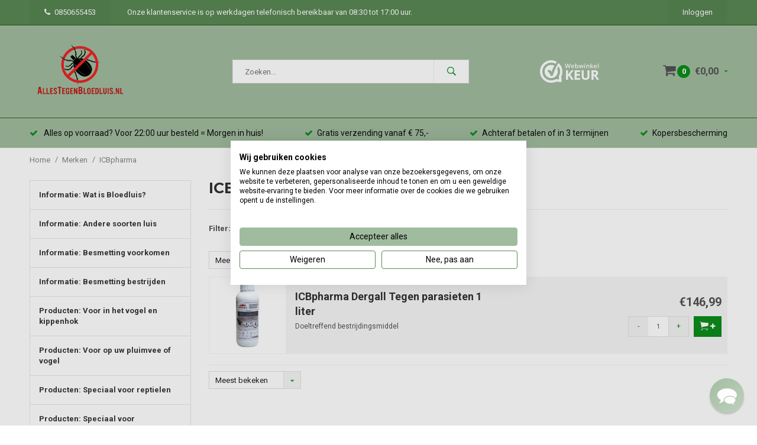

--- FILE ---
content_type: text/html;charset=utf-8
request_url: https://www.allestegenbloedluis.nl/brands/icbpharma/
body_size: 9773
content:
<!DOCTYPE html>
<html lang="nl">
  <head>
   
<!-- Begin eTrusted bootstrap tag -->
<script src="https://integrations.etrusted.com/applications/widget.js/v2" defer async></script>
<!-- End eTrusted bootstrap tag -->
    
    <!-- AWS CHECK -->
    
        	    	<meta name="google-site-verification" content="qs31czMbZLMhLOKnnlxpWlvOijUc1brh-qrPIRm7e44" />
      <meta name="google-site-verification" content="VEWEf3DxkMmleBsQLqLMpfunaW9T5_BTT7jk6q7TybU" />
      
              
    <meta charset="utf-8"/>
<!-- [START] 'blocks/head.rain' -->
<!--

  (c) 2008-2025 Lightspeed Netherlands B.V.
  http://www.lightspeedhq.com
  Generated: 04-11-2025 @ 21:16:20

-->
<link rel="canonical" href="https://www.allestegenbloedluis.nl/brands/icbpharma/"/>
<link rel="alternate" href="https://www.allestegenbloedluis.nl/index.rss" type="application/rss+xml" title="Nieuwe producten"/>
<meta name="robots" content="noodp,noydir"/>
<meta property="og:url" content="https://www.allestegenbloedluis.nl/brands/icbpharma/?source=facebook"/>
<meta property="og:site_name" content="AllesTegenBloedluis.nl"/>
<meta property="og:title" content="ICBpharma"/>
<meta property="og:description" content="Alles wat u nodig heeft om bloedluis op een effectieve manier te bestrijden vindt u bij AllesTegenBloedluis.nl!"/>
<script src="https://prediction.cmdcbv.app/public/prediction-181583.js?v=v3-35178b93&h=5352d10b&a=prediction"></script>
<!--[if lt IE 9]>
<script src="https://cdn.webshopapp.com/assets/html5shiv.js?2025-02-20"></script>
<![endif]-->
<!-- [END] 'blocks/head.rain' -->
    <title>ICBpharma - AllesTegenBloedluis.nl</title>
    
        	        
    
    <meta name="description" content="Alles wat u nodig heeft om bloedluis op een effectieve manier te bestrijden vindt u bij AllesTegenBloedluis.nl!" />
    <meta name="keywords" content="ICBpharma, allestegenbloedluis, allestegenbloedluisnl, allestegenbloedluis.nl, bloedluis, rode luis, rode luizen, bloedluizen, bloedmijt, bloedmijten, rode mijten, rode mijt, kippenmijt,vogelmijt, kippenluis, vogelluis, bloedluis bestrijden, bloedlui" />
    <meta name="viewport" content="width=device-width, initial-scale=1.0">
    <meta name="apple-mobile-web-app-capable" content="yes">
    <meta name="apple-mobile-web-app-status-bar-style" content="black">
    <meta property="fb:app_id" content="966242223397117"/>


        <link href='//fonts.googleapis.com/css?family=Roboto:400,700' rel='stylesheet' type='text/css'>
    <link href='//fonts.googleapis.com/css?family=Montserrat:600,700' rel='stylesheet' type='text/css'> 
    
    
    <link rel="shortcut icon" href="https://cdn.webshopapp.com/shops/181583/themes/174665/v/360836/assets/favicon.ico?20201126153644" type="image/x-icon" /> 
    <link rel="stylesheet" href="https://cdn.webshopapp.com/shops/181583/themes/174665/assets/bootstrap.css?20251029164346" />
    <link rel="stylesheet" href="https://cdn.webshopapp.com/shops/181583/themes/174665/assets/font-awesome-min.css?20251029164346" />
    <link rel="stylesheet" href="https://cdn.webshopapp.com/shops/181583/themes/174665/assets/ionicons.css?20251029164346" />
    <link rel="stylesheet" href="https://cdn.webshopapp.com/shops/181583/themes/174665/assets/transition-min.css?20251029164346" />
    <link rel="stylesheet" href="https://cdn.webshopapp.com/shops/181583/themes/174665/assets/dropdown.css?20251029164346" />
    <link rel="stylesheet" href="https://cdn.webshopapp.com/shops/181583/themes/174665/assets/checkbox.css?20251029164346" />
    <link rel="stylesheet" href="https://cdn.webshopapp.com/shops/181583/themes/174665/assets/owl-carousel-min.css?20251029164346" />
        <link rel="stylesheet" href="https://cdn.webshopapp.com/shops/181583/themes/174665/assets/jquery-custom-scrollbar-min.css?20251029164346" />
    <link rel="stylesheet" href="https://cdn.webshopapp.com/shops/181583/themes/174665/assets/style-min.css?20251029164346" />    
        <link rel="stylesheet" href="https://cdn.webshopapp.com/shops/181583/themes/174665/assets/custom.css?20251029164346" />
    <link rel="stylesheet" href="https://cdn.webshopapp.com/shops/181583/themes/174665/assets/settings.css?20251029164346" /> 
    <link rel="stylesheet" href="https://cdn.webshopapp.com/shops/181583/themes/174665/assets/new.css?20251029164346" />
    <link rel="stylesheet" href="https://cdn.webshopapp.com/shops/181583/themes/174665/assets/wsa-min.css?20251029164346" />
    
    
    
    <!-- Google tag (gtag.js) -->
<script async src="https://www.googletagmanager.com/gtag/js?id=G-C318E5J0SM"></script>
<script>
  window.dataLayer = window.dataLayer || [];
  function gtag(){dataLayer.push(arguments);}
  gtag('js', new Date());

  gtag('config', 'G-C318E5J0SM');
</script>
    

    
    

    
    
    
    <!-- Google Tag Manager -->
<script>(function(w,d,s,l,i){w[l]=w[l]||[];w[l].push({'gtm.start':
new Date().getTime(),event:'gtm.js'});var f=d.getElementsByTagName(s)[0],
j=d.createElement(s),dl=l!='dataLayer'?'&l='+l:'';j.async=true;j.src=
'https://www.googletagmanager.com/gtm.js?id='+i+dl;f.parentNode.insertBefore(j,f);
})(window,document,'script','dataLayer','GTM-TS8QFHN');</script>
<!-- End Google Tag Manager -->


<!--[if lt IE 9]>
<link rel="stylesheet" href="https://cdn.webshopapp.com/shops/181583/themes/174665/assets/style-ie.css?20251029164346" />
<![endif]-->


</head>
  <body id="body" data-month="11" data-shop="181583"> 
    <!-- Google Tag Manager (noscript) -->
<noscript><iframe src="https://www.googletagmanager.com/ns.html?id=GTM-TS8QFHN"
height="0" width="0" style="display:none;visibility:hidden"></iframe></noscript>
<!-- End Google Tag Manager (noscript) -->

    
   
<!-- Google Code for Remarketing Tag -->
<!--------------------------------------------------
Remarketing tags may not be associated with personally identifiable information or placed on pages related to sensitive categories. See more information and instructions on how to setup the tag on: http://google.com/ads/remarketingsetup
--------------------------------------------------->
<script type="text/javascript">
var google_tag_params = {
ecomm_pagetype: 'category'
};
</script>
<script type="text/javascript">
/* <![CDATA[ */
var google_conversion_id = 864624857;
var google_custom_params = window.google_tag_params;
var google_remarketing_only = true;
/* ]]> */
</script>
<script type="text/javascript" src="//www.googleadservices.com/pagead/conversion.js">
</script>
<noscript>
<div style="display:inline;">
<img height="1" width="1" style="border-style:none;" alt="" src="//googleads.g.doubleclick.net/pagead/viewthroughconversion/864624857/?guid=ON&script=0"/>
</div>
</noscript>
    
    
<div class="menu-wrap">
    <div class="close-menu"><i class="ion ion-ios-close-empty"></i></div>
    <div class="menu-box">
      <div class="menu-logo medium"><a href="https://www.allestegenbloedluis.nl/"><img src="https://cdn.webshopapp.com/shops/181583/themes/174665/v/2140020/assets/logo-light.png?20231206141838" alt="AllesTegenBloedluis.nl"></a></div>      
        <ul>
          <li><a href="https://www.allestegenbloedluis.nl/">Home</a></li>
                      <li><a href="https://www.allestegenbloedluis.nl/informatie-wat-is-bloedluis/">Informatie: Wat is Bloedluis?</a>                          </li>
                      <li><a href="https://www.allestegenbloedluis.nl/informatie-andere-soorten-luis/">Informatie: Andere soorten luis</a>                          </li>
                      <li><a href="https://www.allestegenbloedluis.nl/informatie-besmetting-voorkomen/">Informatie: Besmetting voorkomen</a>                          </li>
                      <li><a href="https://www.allestegenbloedluis.nl/informatie-besmetting-bestrijden/">Informatie: Besmetting bestrijden</a>                          </li>
                      <li><a href="https://www.allestegenbloedluis.nl/producten-voor-in-het-vogel-en-kippenhok/">Producten: Voor in het vogel en kippenhok</a>                          </li>
                      <li><a href="https://www.allestegenbloedluis.nl/producten-voor-op-uw-pluimvee-of-vogel/">Producten: Voor op uw pluimvee of vogel</a>                          </li>
                      <li><a href="https://www.allestegenbloedluis.nl/producten-speciaal-voor-reptielen/">Producten: Speciaal voor reptielen</a>                          </li>
                      <li><a href="https://www.allestegenbloedluis.nl/producten-speciaal-voor-knaagdieren/"> Producten: Speciaal voor knaagdieren</a>                          </li>
                      <li><a href="https://www.allestegenbloedluis.nl/producten-roofmijten/">Producten: Roofmijten</a>                          </li>
                      <li><a href="https://www.allestegenbloedluis.nl/producten-herstel-na-een-besmetting/">Producten: Herstel na een besmetting</a>                          </li>
                      <li><a href="https://www.allestegenbloedluis.nl/producten-accessoires/">Producten: Accessoires</a>                          </li>
                      <li><a href="https://www.allestegenbloedluis.nl/aanbiedingen-voordeelpakketten/">Aanbiedingen: Voordeelpakketten</a>                          </li>
                      <li><a href="https://www.allestegenbloedluis.nl/downloads-handleidingen/">Downloads: Handleidingen</a>                          </li>
                    
                                                                  <li class=""><a href="https://www.allestegenbloedluis.nl/brands/">Merken</a></li>
                                                                  
                    
                    
        </ul>
      
    </div>
  </div>
  
  <div class="body-wrap">
    <header id="header">
      
     <div class="topbar light">
       <div class="container">
         <div class="info left">
           <ul>
             <li class="hidden-xs hidden-lg tabletmenu-btn"><a href="javascript:;" class="open-menu"><i class="fa fa-bars" aria-hidden="true"></i> Menu</a></li>
             <li class="dark"><a href="tel:0850655453"><i class="fa fa-phone" aria-hidden="true"></i>0850655453</a></li>             <a href="https://www.allestegenbloedluis.nl"><li class="hidden-xs hidden-sm">Onze klantenservice is op werkdagen telefonisch bereikbaar van 08:30 tot 17:00 uur.</li></a>           </ul>
         </div>
         <div class="service right">
           <ul>
                                                    
                           <li class="dark hidden-xs hidden-md"><a href="https://www.allestegenbloedluis.nl/account/">Inloggen</a></li>
                          <li class="hidden-lg"><a href="https://www.allestegenbloedluis.nl/account/"><i class="fa fa-user" aria-hidden="true"></i></a></li>
             <li class="dark  hidden-md hidden-lg"><a href="https://www.allestegenbloedluis.nl/cart/" class="open-cart"><i class="fa fa-shopping-cart"></i><span class="items hidden-md hidden-lg">0</span></a></li>
           </ul>
         </div>
         <div class="clearfix"></div>
       </div>
     </div>
      
      <div class="main-header">
        <div class="container">
          <div class="main-header-inner">
            <div class="align">
              <div class="mobilemenu-btn hidden-sm hidden-md hidden-lg"><a class="open-menu" href="javascript:;"><i class="fa fa-bars" aria-hidden="true"></i></a></div>
              <div class="logo medium"><a href="https://www.allestegenbloedluis.nl/"><img src="https://cdn.webshopapp.com/shops/181583/themes/174665/v/2140042/assets/logo.png?20231206143732" alt="AllesTegenBloedluis.nl"></a></div>
              <div class="mobilesearch-btn hidden-sm hidden-md hidden-lg"><a href="javascript:;" class="open-search"><i class="ion ion-ios-search-strong"></i></a></div>
              <div class="search hidden-xs" id="search">
                <form action="https://www.allestegenbloedluis.nl/search/" method="get" id="formSearch">
                  <input class="" type="text" name="q" autocomplete="off"  value="" placeholder="Zoeken..."/>
                  <span onclick="$('#formSearch').submit();" title="Zoeken" class="go-search"><i class="ion ion-ios-search-strong"></i></span>
                  
                  <div class="autocomplete">
                    <div class="search-products products-livesearch"></div>
                    <div class="more"><a href="#">Bekijk alle resultaten <span>(0)</span></a></div>
                    <div class="notfound">Geen producten gevonden...</div>
                  </div>
                  
                </form> 
              </div>
                                          <div class="hallmark hidden-xs"><div class="hallmark-wrap medium"><a href="https://www.webwinkelkeur.nl/leden/AllesTegenBloedluisnl_1200618.html"><img src="https://cdn.webshopapp.com/shops/181583/themes/174665/v/2140021/assets/eigen-keurmerk.png?20231206141854" alt="AllesTegenBloedluis.nl"></a></div></div>
                              <div class="cart hidden-xs hidden-sm">
                <a href="https://www.allestegenbloedluis.nl/cart/" class="open-cart">
                  <span class="icon"><i class="fa fa-shopping-cart"></i></span>
                  <span class="items">0</span>
                  <span class="text">
                                        €0,00
                                      </span>
                  <span class="more"><i class="fa fa-caret-down" aria-hidden="true"></i></span>
                </a> 
              </div>
              
              
              <div class="cart-dropdown">
                <div class="cart-title">Winkelwagen<span class="items">0 items</span></div>
                
                <div class="cart-body">
                  <table class="cart-products">
                                      </table>
                </div>
                
                                <div class="empty-cart">
                  Geen producten gevonden
                </div>
                              </div>
              
             
            
            </div>
          </div>
        </div>
        
        <div class="mobile-search">
          <form action="https://www.allestegenbloedluis.nl/search/" method="get" id="formSearchMobile">
            <input type="text" name="q" autocomplete="off"  value="" placeholder="Zoeken..."/>
                      </form> 
        </div>
        
      </div>
     
                       
            <div class="usp-block hidden-xs hidden-sm">
        <div class="container">
          <ul>
            <li>
              <a href="https://www.allestegenbloedluis.nl/service/shipping-returns/">              <i class="fa fa-check" aria-hidden="true"></i>            
    
<!-- Als het vrijdag is -->
 




    Alles op voorraad? Voor 22:00 uur besteld = Morgen in huis!

              </a>            </li>
            <li class="text-center hidden-xs hidden-sm">
              <a href="https://www.allestegenbloedluis.nl/service/shipping-returns/">              <i class="fa fa-check" aria-hidden="true"></i>Gratis verzending vanaf € 75,-
              </a>            </li>
            <li class="text-right hidden-xs hidden-sm">
              <a href="https://www.allestegenbloedluis.nl/service/payment-methods/">              <i class="fa fa-check" aria-hidden="true"></i>Achteraf betalen of in 3 termijnen
              </a>            </li>
                        <li class="text-right hidden-xs hidden-sm">
              <a href="https://www.trstd.com/nl-nl/reviews/allestegenbloedluis-nl">              <i class="fa fa-check" aria-hidden="true"></i>Kopersbescherming
              </a>            </li>
                      </ul>
        </div>
      </div>
      

      <div class="usp-slider owl-carousel owl-theme visible-xs visible-sm">
        <div class="item">
          <a href="https://www.allestegenbloedluis.nl/service/shipping-returns/">          <i class="fa fa-check" aria-hidden="true"></i>            
    
<!-- Als het vrijdag is -->
 




    Alles op voorraad? Voor 22:00 uur besteld = Morgen in huis!

          </a>        </div>
        <div class="item">
          <a href="https://www.allestegenbloedluis.nl/service/shipping-returns/">          <i class="fa fa-check" aria-hidden="true"></i>Gratis verzending vanaf € 75,-
          </a>        </div>
        <div class="item">
          <a href="https://www.allestegenbloedluis.nl/service/payment-methods/">          <i class="fa fa-check" aria-hidden="true"></i>Achteraf betalen of in 3 termijnen
          </a>        </div>
        <div class="item">
          <a href="https://www.allestegenbloedluis.nl/service/payment-methods/">          <i class="fa fa-check" aria-hidden="true"></i>Kopersbescherming
          </a>        </div>
      </div>
      
           
    </header>    
    <main>
      <div class="container main-content container-bg">
        
<div class="message-container all-products-message">
  <div class="container">
    <div class="messages">
      <div class="message success">
        <div class="icon"><i class="fa fa-check" aria-hidden="true"></i></div>
        <div class="text">
          <ul>
            <li>Alle producten zijn toegevoegd aan uw winkelmandje.</li>
          </ul>
        </div>
      </div>
    </div>
  </div>
</div>        
<div class="page-top hidden-xs row">
  <div class="col-sm-12 col-md-12 hidden-xs breadcrumbs">
    <ul class="new-breadcrumbs" itemscope itemtype="http://schema.org/BreadcrumbList">
	<li class="breadcrumb-item" itemprop="itemListElement" itemscope itemtype="http://schema.org/ListItem">
		<a itemprop="item" href="https://www.allestegenbloedluis.nl/">
			<span itemprop="name">Home</span>
		</a>
		<meta itemprop="position" content="1" />
	</li>

			<li class="breadcrumb-item backslash " itemprop="itemListElement" itemscope itemtype="http://schema.org/ListItem">
			<span>/</span>
			<a itemprop="item" href="https://www.allestegenbloedluis.nl/brands/">
				<span itemprop="name">Merken</span>
			</a>
			<meta itemprop="position" content="2" />
		</li>
			<li class="breadcrumb-item backslash last-crumb" itemprop="itemListElement" itemscope itemtype="http://schema.org/ListItem">
			<span>/</span>
			<a itemprop="item" href="#">
				<span itemprop="name">ICBpharma</span>
			</a>
			<meta itemprop="position" content="3" />
		</li>
	</ul>
  </div>  
    
</div>


<div class="row">
  <div class="col-md-3 sidebar">
    <div class="sidewrap">
  
  
  
      
  <ul class="special-side">
        <li class=""><a href="https://www.allestegenbloedluis.nl/informatie-wat-is-bloedluis/">Informatie: Wat is Bloedluis?</a>
          </li>
        <li class=""><a href="https://www.allestegenbloedluis.nl/informatie-andere-soorten-luis/">Informatie: Andere soorten luis</a>
          </li>
        <li class=""><a href="https://www.allestegenbloedluis.nl/informatie-besmetting-voorkomen/">Informatie: Besmetting voorkomen</a>
          </li>
        <li class=""><a href="https://www.allestegenbloedluis.nl/informatie-besmetting-bestrijden/">Informatie: Besmetting bestrijden</a>
          </li>
        <li class=""><a href="https://www.allestegenbloedluis.nl/producten-voor-in-het-vogel-en-kippenhok/">Producten: Voor in het vogel en kippenhok</a>
          </li>
        <li class=""><a href="https://www.allestegenbloedluis.nl/producten-voor-op-uw-pluimvee-of-vogel/">Producten: Voor op uw pluimvee of vogel</a>
          </li>
        <li class=""><a href="https://www.allestegenbloedluis.nl/producten-speciaal-voor-reptielen/">Producten: Speciaal voor reptielen</a>
          </li>
        <li class=""><a href="https://www.allestegenbloedluis.nl/producten-speciaal-voor-knaagdieren/"> Producten: Speciaal voor knaagdieren</a>
          </li>
        <li class=""><a href="https://www.allestegenbloedluis.nl/producten-roofmijten/">Producten: Roofmijten</a>
          </li>
        <li class=""><a href="https://www.allestegenbloedluis.nl/producten-herstel-na-een-besmetting/">Producten: Herstel na een besmetting</a>
          </li>
        <li class=""><a href="https://www.allestegenbloedluis.nl/producten-accessoires/">Producten: Accessoires</a>
          </li>
        <li class=""><a href="https://www.allestegenbloedluis.nl/aanbiedingen-voordeelpakketten/">Aanbiedingen: Voordeelpakketten</a>
          </li>
        <li class=""><a href="https://www.allestegenbloedluis.nl/downloads-handleidingen/">Downloads: Handleidingen</a>
          </li>
          </ul>
  
      
            
                    
          
  <div class="sort">
  <form action="https://www.allestegenbloedluis.nl/brands/icbpharma/" method="get" id="filter_form_side" data-min="0" data-max="150">
    <input type="hidden" name="mode" value="list" id="filter_form_mode" />
    <input type="hidden" name="limit" value="24" id="filter_form_limit" />
    <input type="hidden" name="sort" value="popular" id="filter_form_sort" />
    <input type="hidden" name="max" value="150" id="filter_form_max" />
    <input type="hidden" name="min" value="0" id="filter_form_min" />
    
        <div class="filter-wrap">
      <div class="filter-title active" data-box="filter_box_price">Prijs</div>
      <div class="filter-box filter_box_price">
        <div class="price-filter">
          <div class="sidebar-filter-slider">
            <div id="collection-filter-price"></div>
          </div>
          <div class="price-filter-range clear">
            <div class="min">Van <span>€</span><span class="filter-min">0</span></div>
            <div class="max">Tot <span>€</span><span class="filter-max">150</span></div>
          </div>
        </div>
      </div>
    </div>
        
      
  </form>
  </div>
    
    <div class="side-usp hidden-sm hidden-xs">
  <h3 class="side-title">Waarom AllesTegenBloedluis.nl</h3>
  <ul>
    <li>
      <div class="icon"><i class="fa fa-check" aria-hidden="true"></i></div>
      <div class="text">
        <a href="https://www.allestegenbloedluis.nl/service/shipping-returns/">        Uw bestelling snel in huis
        </a>      </div>
    </li>
     <li>
      <div class="icon"><i class="fa fa-check" aria-hidden="true"></i></div>
      <div class="text">
        <a href="https://www.allestegenbloedluis.nl/service/payment-methods/">        Veilig winkelen, achteraf betalen
        </a>        </div>
    </li>
     <li>
      <div class="icon"><i class="fa fa-check" aria-hidden="true"></i></div>
      <div class="text">
        <a href="https://www.allestegenbloedluis.nl/service/about/">        Deskundig advies uit praktijk ervaring
        </a>        </div>
    </li>
     <li>
      <div class="icon"><i class="fa fa-check" aria-hidden="true"></i></div>
      <div class="text">
        <a href="https://www.allestegenbloedluis.nl/service/retour-en-garantie/">        Gratis retour mogelijkheid
        </a>        </div>
    </li>
  </ul>
</div>

                                        
                    
          
          
      </div>  </div>
  <div class="col-sm-12 col-md-9">
   
    <div class="collection-top">
            <h1>ICBpharma</h1>
      <div class="col-description"></div>
            
            
            <div class="custom-top-filters hidden-sm hidden-xs">
        <form action="https://www.allestegenbloedluis.nl/brands/icbpharma/" method="get" id="filter_form_side">
          <input type="hidden" name="mode" value="list" id="filter_form_mode_hor" />
          <input type="hidden" name="limit" value="24" id="filter_form_limit_hor" />
          <input type="hidden" name="sort" value="popular" id="filter_form_sort_hor" />
          <input type="hidden" name="max" value="150" id="filter_form_max_hor" />
          <input type="hidden" name="min" value="0" id="filter_form_min_hor" />
          
                    <label class="hidden-xs hidden-sm">Filter:</label>
                    
                    <div class="filter-dropdown">
            <div class="dropdown-title">Merken<span class="arrow"><i class="fa fa-caret-down" aria-hidden="true"></i></span></div>
            <div class="filter-dropdown-box">
                            <div class="ui checkbox">
                <input id="filter_0" type="checkbox" name="brand" value="0"  checked="checked" /> 
                <label for="filter_0">Alle merken</label>
              </div>
                            <div class="ui checkbox">
                <input id="filter_4359941" type="checkbox" name="brand" value="4359941"  /> 
                <label for="filter_4359941">ICBpharma</label>
              </div>
                          </div>
          </div>
                    
      
                 
          
        </form>
      </div>
            
      
      <div class="top-filters">
        <form action="https://www.allestegenbloedluis.nl/brands/icbpharma/" method="get" id="filter_form">
                                        <input type="hidden" name="mode" value="list" id="filter_form_mode_top" />
          <input type="hidden" name="max" value="150" id="filter_form_max_top" />
          <input type="hidden" name="min" value="0" id="filter_form_min_top" />
          
                    
                    <select class="" id="sortselect" name="sort" onchange="$('#formSortModeLimit').submit();">
                        <option value="popular" selected="selected">Meest bekeken</option>
                        <option value="newest">Nieuwste producten</option>
                        <option value="lowest">Laagste prijs</option>
                        <option value="highest">Hoogste prijs</option>
                        <option value="asc">Naam oplopend</option>
                        <option value="desc">Naam aflopend</option>
                      </select>    
          
          
                        
                    
          <span class="page-info hidden-xs">
            <div class="plain-text hidden-xs hidden-sm hidden-md">1 - 1 van 1</div>
            <label for="fad">Toon:</label>
            <select class="" id="fad" name="limit" onchange="$('#filter_form').submit();">
                            <option value="4">4</option>
                            <option value="8">8</option>
                            <option value="12">12</option>
                            <option value="16">16</option>
                            <option value="20">20</option>
                            <option value="24" selected="selected">24</option>
                          </select>
          </span>
              
              
              <div class="clearfix"></div>
         
          
                                  
        </form>
      </div>
    </div>
 
    <div class="mobile-filters">
      <form action="https://www.allestegenbloedluis.nl/brands/icbpharma/" method="get" id="filter_form_side_mob">
        <input type="hidden" name="mode" value="list" id="filter_form_mode_mob" />
        <input type="hidden" name="limit" value="24" id="filter_form_limit_mob" />
        <input type="hidden" name="sort" value="popular" id="filter_form_sort_mob" />
        <input type="hidden" name="max" value="150" id="filter_form_max_mob" />
        <input type="hidden" name="min" value="0" id="filter_form_min_mob" />
        
        <div class="row">
                <div class="filter-wrap col-xs-6 col-sm-20">
          <div class="filter-title active" data-box="filter_box_brands">Merken</div>
          <div class="filter-box filter_box_brands">
                        <div class="ui checkbox">
              <input id="filter_0_mob" type="checkbox" name="brand" value="0"  checked="checked" /> 
              <label for="filter_0">Alle merken</label>
            </div>
                        <div class="ui checkbox">
              <input id="filter_4359941_mob" type="checkbox" name="brand" value="4359941"  /> 
              <label for="filter_4359941">ICBpharma</label>
            </div>
                      </div>
        </div>
                
                </div>
        
      </form>
    </div>    

    <div class="row products">
            

<div class="col-xs-12 list-product-wrap product_128124918" data-product-url="https://www.allestegenbloedluis.nl/dergall-tegen-parasieten-1-liter.html" data-cart-url="https://www.allestegenbloedluis.nl/cart/add/" data-product-id="128124918">
  <div class="list-product ">
    
    <div class="image">
      <a href="https://www.allestegenbloedluis.nl/dergall-tegen-parasieten-1-liter.html" title="ICBpharma Dergall Tegen parasieten 1 liter" class="title">
                        <img src="https://cdn.webshopapp.com/shops/181583/files/386764203/500x500x2/icbpharma-dergall-tegen-parasieten-1-liter.jpg" width="100%" alt="ICBpharma Dergall Tegen parasieten 1 liter" title="ICBpharma Dergall Tegen parasieten 1 liter" />
                            </a>
    </div>
    

      
    <div class="info">
      <a href="https://www.allestegenbloedluis.nl/dergall-tegen-parasieten-1-liter.html" title="ICBpharma Dergall Tegen parasieten 1 liter" class="title">
         ICBpharma Dergall Tegen parasieten 1 liter       </a>
      <div class="description body-font-size">Doeltreffend bestrijdingsmiddel</div>
      
      <div class="order visible-xs">
        <div class="price">      
                    <span class="new-price">
                        €146,99                      </span>
                  </div>
        <div class="cart">
          <form action="https://www.allestegenbloedluis.nl/cart/add/254660252/" data-action="https://www.allestegenbloedluis.nl/cart/add/254660252/" id="product_configure_form_128124918" method="post" class="firstform-mobile">
            <div class="change">
              <a href="javascript:;" class="down change-q" data-way="down">-</a>
              <input type="text" name="quantity" value="1" />
              <a href="javascript:;" class="up change-q" data-way="up">+</a>
            </div>
            <a href="javascript:;" class="btn submit-form" title="Toevoegen aan winkelwagen">
              <span class="cart-icon"><i class="ion ion-ios-cart"></i></span>
              <span class="plus-icon"><i class="fa fa-plus" aria-hidden="true"></i></span>
            </a>
          </form>
        </div>
      </div>
      
          </div>
    
            
      <div class="order hidden-xs">
        <div class="price">      
                    <span class="new-price">
                        €146,99                      </span>
                  </div>
        <div class="cart">
                    <form action="https://www.allestegenbloedluis.nl/cart/add/254660252/" data-action="https://www.allestegenbloedluis.nl/cart/add/254660252/" id="product_configure_form_128124918" method="post" class="firstform-desktop">
            <div class="change">
              <a href="javascript:;" class="down change-q" data-way="down">-</a>
              <input type="text" name="quantity" value="1" />
              <a href="javascript:;" class="up change-q" data-way="up">+</a>
            </div>
            <a href="javascript:;" class="btn submit-form" title="Toevoegen aan winkelwagen">
              <span class="cart-icon"><i class="ion ion-ios-cart"></i></span>
              <span class="plus-icon"><i class="fa fa-plus" aria-hidden="true"></i></span>
            </a>
          </form>
        </div>
      </div>

      
  </div>
  
  <div class="variants" data-input-value="1">
      </div>
  
</div>


     
      
      
            
    </div>
                     
    <div class="top-filters bottom">
      <form action="https://www.allestegenbloedluis.nl/brands/icbpharma/" method="get" id="filter_form_bottom">
                                <input type="hidden" name="max" value="150" id="filter_form_max_bot" />
        <input type="hidden" name="min" value="0" id="filter_form_min_bot" />
        
        <span class="hidden-xs hidden-sm">
                    <select class="" id="sortselect" name="sort" onchange="$('#formSortModeLimit').submit();">
                        <option value="popular" selected="selected">Meest bekeken</option>
                        <option value="newest">Nieuwste producten</option>
                        <option value="lowest">Laagste prijs</option>
                        <option value="highest">Hoogste prijs</option>
                        <option value="asc">Naam oplopend</option>
                        <option value="desc">Naam aflopend</option>
                      </select>    
        </span>
        
        
                    
                
        
        <span class="page-info hidden-xs hidden-sm">
          <div class="plain-text hidden-xs hidden-sm hidden-md">1 - 1 van 1</div>
          <label for="fad">Producten per pagina:</label>
          <select class="" id="fad" name="limit" onchange="$('#filter_form').submit();">
                        <option value="4">4</option>
                        <option value="8">8</option>
                        <option value="12">12</option>
                        <option value="16">16</option>
                        <option value="20">20</option>
                        <option value="24" selected="selected">24</option>
                      </select>
        </span>  
          

            
            <div class="clearfix"></div>
      </form>
    </div>
    
                         
  </div>
</div>      </div>
    </main>
      
    <footer id="footer">
        
               
       <div class="main-footer">
         <div class="container">
           <div class="row">
             
              <div class="col-lg-3 col-md-3">
                <div class="footer-title">Over ons</div>   
                                  <p>Bij AllesTegenBloedluis.nl vindt u ook echt ALLES tegen bloedluis. Of het om voorkomen of het bestrijden van een uitbraak gaat, u kunt hier alles vinden. Alles is op voorraad en de verzending is super snel!</p>
                                <div class="socials">
                                                                                                                                                <a href="https://www.allestegenbloedluis.nl/index.rss" class="social-icon" target="_blank"><i class="fa fa-rss" aria-hidden="true"></i></a>                                                                      </div>
                
               
                
              </div>
              
              <div class="col-lg-3 col-md-3">
                <div class="mobile-slide">
                  <div class="footer-title">Klantenservice <span class="more-cats"><span class="plus-min"></span></span></div>   
                  <ul>
                                          <li><a href="https://www.allestegenbloedluis.nl/service/about/">Contact opnemen</a></li>
                                          <li><a href="https://www.allestegenbloedluis.nl/service/shipping-returns/">Verzendkosten &amp; Levertijden</a></li>
                                          <li><a href="https://www.allestegenbloedluis.nl/service/retour-en-garantie/">Retour, Garantie en Klachten</a></li>
                                          <li><a href="https://www.allestegenbloedluis.nl/service/payment-methods/">Betaalmethoden</a></li>
                                          <li><a href="https://www.allestegenbloedluis.nl/service/general-terms-conditions/">Algemene voorwaarden</a></li>
                                          <li><a href="https://www.allestegenbloedluis.nl/service/disclaimer/">Disclaimer</a></li>
                                          <li><a href="https://www.allestegenbloedluis.nl/service/privacy-policy/">Privacy Policy / Cookiebeleid</a></li>
                                          <li><a href="https://www.allestegenbloedluis.nl/service/leveringen-rond-bevrijdingsdag/">Leveringen rond Bevrijdingsdag</a></li>
                                          <li><a href="https://www.allestegenbloedluis.nl/service/levering-rond-koningsdag/">Levering rond Koningsdag </a></li>
                                      </ul>
                </div>
              </div>
              
              <div class="col-lg-3 col-md-3">
                <div class="mobile-slide">
                  <div class="footer-title">Mijn account <span class="more-cats"><span class="plus-min"></span></span></div>   
                  <ul>
                                        <li><a href="https://www.allestegenbloedluis.nl/account/" title="Registreren">Registreren</a></li>
                                        <li><a href="https://www.allestegenbloedluis.nl/account/orders/" title="Mijn bestellingen">Mijn bestellingen</a></li>
                    <li><a href="https://www.allestegenbloedluis.nl/account/wishlist/" title="Mijn verlanglijst">Mijn verlanglijst</a></li>
                                       <!-- <li><a href="https://www.allestegenbloedluis.nl/compare/">Vergelijk producten</a></li> -->
                  </ul>
                </div>  
              </div>
              
              <div class="col-lg-3 col-md-3">
                <div class="footer-title mobile-border-top">AllesTegenBloedluis.nl</div>                <ul>
                                    <li>
                    <span class="icon"><i class="fa fa-map-marker" aria-hidden="true"></i></span>
                    <span class="text">Pekelwerk 38</span>
                  </li>
                                                      <li>
                    <span class="icon"></span>
                    <span class="text">9663AW Nieuwe Pekela</span>
                  </li>
                                                      <li>
                    <span class="icon"><i class="fa fa-phone" aria-hidden="true"></i></span>
                    <span class="text"><a href="tel:0850655453">0850655453</a></span>
                  </li>
                                                      <li>
                    <span class="icon"><i class="fa fa-paper-plane" aria-hidden="true"></i></span>
                    <span class="text"><a href="/cdn-cgi/l/email-protection#254c4b434a654449494056514042404b47494a404149504c560b4b49"><span class="__cf_email__" data-cfemail="adc4c3cbc2edccc1c1c8ded9c8cac8c3cfc1c2c8c9c1d8c4de83c3c1">[email&#160;protected]</span></a></span>
                  </li>
                                                        <li><br></li>
                                        <li>
                      <span class="icon"></span>
                      <span class="text"> Koop veilig bij AllesTegenBloedluis.nl</span>
                    </li>
                                                            <li>
                      <span class="icon"></span>
                      <span class="text">Kopersbescherming door Trusted Shops</span>
                    </li>
                                                      </ul>
              </div>
             
             <div class="clearfix"></div>
             <div class="col-lg-3 col-md-3">
                           </div>
                             <script data-cfasync="false" src="/cdn-cgi/scripts/5c5dd728/cloudflare-static/email-decode.min.js"></script><script type="text/javascript" src="https://beoordelingen.feedbackcompany.nl/widget/1043245.js" async="async"></script>
                         
             <div class="col-lg-3 col-md-3"></div>
             
                          <div class="col-lg-3 col-lg-offset-3 col-md-4 col-md-offset-2 need-help">
               <a href="https://www.trstd.com/nl-nl/reviews/allestegenbloedluis-nl">
                 <img src="https://cdn.webshopapp.com/shops/181583/themes/174665/v/2745105/assets/banner-footer.png?20251029164345" class="img-responsive" alt="AllesTegenBloedluis.nl">
               </a>
                            </div>
                          
             
           </div>
         </div>
       </div>
       
       <div class="footer-bottom">
         <a class="back-top" data-scroll="body" href="javascript:;"><i class="fa fa-angle-up" aria-hidden="true"></i></a>
         <div class="container">
           <div class="left">
             © Copyright 2025 Online Winkelstraat Nederland
               <!--  - Theme by <a href="http://www.designmijnwebshop.nl/" target="_blank">DMWS.nl</a> -->|  <a href="https://www.allestegenbloedluis.nl/rss/">RSS-feed</a>  |  <a href="https://www.allestegenbloedluis.nl/sitemap/">Sitemap</a>
             
             
             
                
                
             
           </div>
           <div class="right">
             <div style="display:inline;">
                  <p itemscope="" class="" itemtype="http://data-vocabulary.org/Review-aggregate">
                    Beoordeling
                    <span itemprop="itemreviewed">AllesTegenBloedluis.nl</span>:
                    <span itemprop="rating" itemscope="" itemtype="http://data-vocabulary.org/Rating">
                      <span itemprop="average" class="average">8,9</span> /
                      <span class="totaltop">10</span>
                      <meta itemprop="best" content="10" />
                      <meta itemprop="worst" content="1" />
                      </span>
                   (<span itemprop="votes" class="votes">2154</span> beoordelingen) <a target="_blank" href="https://www.trstd.com/nl-nl/reviews/allestegenbloedluis-nl">Lees alle reviews</a>

                  </p>
                </div>
           </div>
         </div>
         
         
         
       </div>
  
  <div class="footer-payments">
           <div class="container">
             <div class="row">
             <ul class="payments">
                                             <li><a href="https://www.allestegenbloedluis.nl/service/payment-methods/"><img src="https://cdn.webshopapp.com/shops/181583/themes/174665/assets/paypal.png?20251029164346" alt="paypal"></a></li>
                                             
               
               
               <li><a href="https://www.allestegenbloedluis.nl/service/payment-methods/"><img src="https://cdn.webshopapp.com/shops/93056/themes/169500/assets/banktransfer.png?2022021418302420201028123117" alt="banktransfer"></a></li>
<li><a href="https://www.allestegenbloedluis.nl/service/payment-methods/"><img src="https://cdn.webshopapp.com/shops/93056/themes/169500/assets/ideal.png?2022021418302420201028123117" alt="ideal"></a></li>
<li><a href="https://www.allestegenbloedluis.nl/service/payment-methods/"><img src="https://cdn.webshopapp.com/shops/93056/themes/169500/assets/mastercard.png?2022021418302420201028123117" alt="mastercard"></a></li>
<li><a href="https://www.allestegenbloedluis.nl/service/payment-methods/"><img src="https://cdn.webshopapp.com/shops/93056/themes/169500/assets/visa.png?2022021418302420201028123117" alt="visa"></a></li>
<li><a href="https://www.allestegenbloedluis.nl/service/payment-methods/"><img src="https://cdn.webshopapp.com/shops/93056/themes/169500/assets/mistercash.png?2022021418302420201028123117" alt="mistercash"></a></li>
<li><a href="https://www.allestegenbloedluis.nl/service/payment-methods/"><img src="https://cdn.webshopapp.com/shops/93056/themes/169500/assets/paypal.png?2022021418302420201028123117" alt="visa"></a></li>
<li><a href="https://www.allestegenbloedluis.nl/service/payment-methods/"><img src="https://cdn.webshopapp.com/shops/93056/themes/169500/assets/giropay.png?2022021418302420201028123117" alt="giropay"></a></li>
<li><a href="https://www.allestegenbloedluis.nl/service/payment-methods/"><img src="https://cdn.webshopapp.com/shops/93056/themes/169500/assets/americanexpress.png?2022021418302420201028123117" alt="americanexpress"></a></li>
<li><a href="https://www.allestegenbloedluis.nl/service/payment-methods/"><img src="https://cdn.webshopapp.com/shops/93056/themes/169500/assets/belfius.png?2022021418302420201028123117" alt="belfius"></a></li>
<li><a href="https://www.allestegenbloedluis.nl/service/payment-methods/"><img src="https://cdn.webshopapp.com/shops/93056/themes/169500/assets/kbc.png?2022021418302420201028123117" alt="kbc"></a></li>
<li><a href="https://www.allestegenbloedluis.nl/service/payment-methods/"><img src="https://cdn.webshopapp.com/shops/93056/themes/169500/assets/vvvgiftcard.png?2022021418302420201028123117" alt="vvvgiftcard"></a></li>
<li><a href="https://www.allestegenbloedluis.nl/service/payment-methods/"><img src="https://cdn.webshopapp.com/shops/93056/themes/169500/assets/webshopgiftcard.png?2022021418302420201028123117" alt="webshopgiftcard"></a></li>
               
               
               <li class="billing-payment"><a href="https://www.allestegenbloedluis.nl/service/payment-methods/"><img src="https://cdn.webshopapp.com/shops/181583/themes/174665/assets/billink-icon.png?20251029164346" alt="Billink"></a></li>
             </ul>
             </div>
           </div>
         </div>
       
      </footer>

<!-- einde bodywrap --> </div> <!-- einde bodywrap -->                                  
    <!-- [START] 'blocks/body.rain' -->
<script>
(function () {
  var s = document.createElement('script');
  s.type = 'text/javascript';
  s.async = true;
  s.src = 'https://www.allestegenbloedluis.nl/services/stats/pageview.js';
  ( document.getElementsByTagName('head')[0] || document.getElementsByTagName('body')[0] ).appendChild(s);
})();
</script>
  
<!-- Global site tag (gtag.js) - Google Analytics -->
<script async src="https://www.googletagmanager.com/gtag/js?id=G-C318E5J0SM"></script>
<script>
    window.dataLayer = window.dataLayer || [];
    function gtag(){dataLayer.push(arguments);}

        gtag('consent', 'default', {"ad_storage":"denied","ad_user_data":"denied","ad_personalization":"denied","analytics_storage":"denied","region":["AT","BE","BG","CH","GB","HR","CY","CZ","DK","EE","FI","FR","DE","EL","HU","IE","IT","LV","LT","LU","MT","NL","PL","PT","RO","SK","SI","ES","SE","IS","LI","NO","CA-QC"]});
    
    gtag('js', new Date());
    gtag('config', 'G-C318E5J0SM', {
        'currency': 'EUR',
                'country': 'NL'
    });

        gtag('event', 'view_item_list', {"items":[{"item_id":"64434","item_name":"Dergall Tegen parasieten 1 liter","currency":"EUR","item_brand":"ICBpharma","item_variant":"Default","price":146.99,"quantity":1}]});
    </script>
  <script type="text/javascript" async src="https://cdn.reamaze.com/assets/reamaze-loader.js"></script>
<script type="text/javascript">
    var _support = _support || { 'ui': {}, 'user': {} };
    _support['account'] = 'allestegenbloedluis';
    _support['ui']['contactMode'] = 'anonymous';
    _support['ui']['enableKb'] = 'false';
    _support['ui']['styles'] = {
        widgetColor: 'rgb(160, 188, 158)',
        gradient: true,
    };
    _support['ui']['shoutboxFacesMode'] = 'default';
    _support['ui']['shoutboxHeaderLogo'] = true;
    _support['ui']['widget'] = {
        icon: 'chat',
        displayOn: 'all',
        fontSize: 'large',
        allowBotProcessing: true,
        slug: 'allestegenbloedluis-chat',
        label: {
            text: 'Kunnen wij u ergens mee helpen? Start een chat met ons!',
            mode: "prompt-3",
            delay: 3,
            duration: 30,
        },
        position: 'bottom-right',
        mobilePosition: 'bottom-right'
    };
    _support['apps'] = {
        faq: {"enabled":false},
        recentConversations: {"header":"Recente gesprekken"},
        orders: {},
        shopper: {}
    };
</script>

<script src="https://consent-eu.cookiefirst.com/sites/allestegenbloedluis.nl-16f5671e-c774-4723-ad37-dd7fd241951a/consent.js"></script>
<script>
// VIEWSION.net APPLoader
var d=document;var s=d.createElement('script');s.async=true;s.type="text/javascript";s.src="https://app.viewsion.net/apps/js/c/13028f/apploader.js";d.body.appendChild(s);
</script>
<script>
(function () {
  var s = document.createElement('script');
  s.type = 'text/javascript';
  s.async = true;
  s.src = 'https://lightspeed.multisafepay.com/multisafepaycheckout.js';
  ( document.getElementsByTagName('head')[0] || document.getElementsByTagName('body')[0] ).appendChild(s);
})();
</script>
<script>
(function () {
  var s = document.createElement('script');
  s.type = 'text/javascript';
  s.async = true;
  s.src = 'https://stocknotifier.cmdcbv.app/public/ls/stocknotifier-181583.js?shop_id=5961&t=1762229392';
  ( document.getElementsByTagName('head')[0] || document.getElementsByTagName('body')[0] ).appendChild(s);
})();
</script>
<!-- [END] 'blocks/body.rain' -->
    <input type="hidden" id="shopb2b" value="" />
    
    
    <script src="https://cdn.webshopapp.com/assets/jquery-1-9-1.js?2025-02-20"></script>
    <script src="https://cdn.webshopapp.com/assets/jquery-ui-1-10-1.js?2025-02-20"></script>
   
    <script type="text/javascript" src="https://cdn.webshopapp.com/shops/181583/themes/174665/assets/transition.js?20251029164346"></script>
    <script type="text/javascript" src="https://cdn.webshopapp.com/shops/181583/themes/174665/assets/dropdown.js?20251029164346"></script>
    <script type="text/javascript" src="https://cdn.webshopapp.com/shops/181583/themes/174665/assets/checkbox.js?20251029164346"></script>
    <script type="text/javascript" src="https://cdn.webshopapp.com/shops/181583/themes/174665/assets/owl-carousel.js?20251029164346"></script>
        <script type="text/javascript" src="https://cdn.webshopapp.com/shops/181583/themes/174665/assets/jquery-custom-scrollbar.js?20251029164346"></script>
        <script type="text/javascript" src="https://cdn.webshopapp.com/shops/181583/themes/174665/assets/global.js?20251029164346"></script>

        <script type="text/javascript" src="https://cdn.webshopapp.com/assets/gui.js?2025-02-20"></script>
    <script type="text/javascript" src="https://cdn.webshopapp.com/assets/gui-responsive-2-0.js?2025-02-20"></script>
    
    <script type="text/javascript">
   				 $(function(){
				  var ProductPoints = parseInt() * 4;
             
				  $('.PointsProgram span').text(ProductPoints);
     			 });
				</script>
    
    <script>
    	window.SHOP = {
      	name: 'bloedluis'
      }
    </script>
    
        	<script type="text/javascript" src="https://cdn.webshopapp.com/shops/181583/themes/174665/assets/infinite-scroll-min.js?20251029164346"></script>
    	<script type="text/javascript" src="https://cdn.webshopapp.com/shops/181583/themes/174665/assets/page-collection.js?20251029164346"></script>
        
  

  
    <script type="text/javascript">
      $.fn.toggleHtml = function(t1, t2){
        if (this.html() == t1) this.html(t2);
        else                   this.html(t1);
        return this;
      };
      
      $(function(){
        
        $('a.read-more').on('click', function(){
          $('.content-wrap, .content-wrap .gradient').toggleClass('active');
          $(this).toggleHtml("<i class=\"fa fa-minus\"></i> Lees minder", "<i class=\"fa fa-plus\"></i> Lees meer");
        }); 
        
       
        
      });
    </script>    
    
      <script>
    /* TRANSLATIONS */
    var readmore = 'Lees meer';
    var readless = 'Lees minder';
    var searchUrl = 'https://www.allestegenbloedluis.nl/search/';
    var reviews = 'Reviews';
    var incTax = 'Incl. btw';
        var shopb2b = false;
      </script>

                <!--COUNTDOWN PRODUCTPAGE-->
                      <script>
                var page = 'product';
                var showDays = [
                                                                                                                                                                                                                    ]
                 var orderBefore = '22';  
               var showFrom = ''; 
              </script>
                <!--END COUNTDOWN PRODUCTPAGE-->
                <script>
                  var basicUrl = 'https://www.allestegenbloedluis.nl/';
                  var shopId = '181583';
                  var moreInfo = 'Meer info';
                  var noVariants = 'No variants available';
                </script>
    
       <script>
    
    $(function(){
    	$('.banners-custom-slider').owlCarousel({
      	items: 1,
        autoplay: true,
        dots: false,
        loop: true
      })
    })
    </script>
</body>
</html>



--- FILE ---
content_type: text/css; charset=UTF-8
request_url: https://cdn.webshopapp.com/shops/181583/themes/174665/assets/settings.css?20251029164346
body_size: 2204
content:
/* General
================================================== */
body {
    font-family: "Roboto", Helvetica, sans-serif;
background: #ffffff url('background_image.png?20251029164346') repeat fixed center center;
color: #525252;
}


.home-content.container-bg, .main-content.container-bg, .fixed-content.container-bg {
background-color: #ffffff;
}


h1, h2, h3, h4, h5, h6, .gui-page-title {
    font-family: "Montserrat", Helvetica, sans-serif;
color:#333333;
}

.topbar.light {
    color: #fff;
}

.topbar.light a {
    color: #fff;
}

.topbar.dark {
color: #525252;
}

.topbar.dark a{
color: #525252;
}

.main-header {
background-color:;
}

body a {
color:;
}
#header .main-menu .subnav a:hover {
color:#0b8c1a !important;
}

#header .main-menu .subnav a.sub-title:hover {
color:#0b8c1a;
}
#header .main-menu .subnav ul li a:hover {
color:#0b8c1a;
}

#header .main-header .cart .items,
.topbar ul li .items,
#footer .footer-bottom a.back-top,
.menu-wrap .close-menu,
#collection-filter-price .ui-slider-range,
.cart-dropdown a.btn,
.list-product-wrap .variants .variant a.btn,
.tags-box ul li a:hover,
.home-tags ul.tags li a:hover,
.home-blog .articles .article .image-wrap .date-label,
.ui.checkbox input:checked ~ .box:before, .ui.checkbox input:checked ~ label:before,
.ui.checkbox input:indeterminate:focus ~ .box:before, .ui.checkbox input:indeterminate:focus ~ label:before, .ui.checkbox input:checked:focus ~ .box:before, .ui.checkbox input:checked:focus ~ label:before,
#header .main-menu ul .menu-product .info .buttons a.shop-now,
.owl-hero .item .text-box .text-wrap .link.button,
a.all-in-cart.btn,
#footer .mobile-slide .footer-title > .more-cats .plus-min:before,
#footer .mobile-slide .footer-title > .more-cats .plus-min:after,
.products .product .info .buttons a.shop-now,
.products .list-product .order .cart a.btn,
.owl-headlines .owl-controls .owl-dots .owl-dot.active span,
.menu-box ul li > .more-cats .plus-min:before, .menu-box ul li > .more-cats .plus-min:after,
.sidebar ul.side-cats li > .more-cats .plus-min:before, .sidebar ul.side-cats li > .more-cats .plus-min:after,
.products .product .quickview-button a.open-popup,
.owl-hero .owl-dots .owl-dot span
{
background:#0b8c1a;
}

#header .main-header,
#header .main-menu,
#header .main-menu ul li .small-dropdown li:last-child a,
#header .main-menu ul li .small-dropdown li a,
#header .main-menu ul li .small-dropdown ul li a
{
border-color: #236014;
}

.topbar .service li.dropdown i,
a:hover,
#header .main-header .search #formSearch .go-search,
#header .main-header .cart .more,
#header .main-header .mobilesearch-btn a,
#header .main-menu .subnav .featured-title,
.products .product .info .price .old-price,
#footer a:hover,
#footer .main-footer ul li .icon,
.menu-box ul li .more-cats,
.menu-box ul ul ul li a i,
.sidebar ul.side-cats li.active  >a,
.sidebar ul.side-cats li .more-cats,
.recently-watched .product .info a,
.breadcrumbs a.last,
.ui.selection.dropdown > .search.icon, .ui.selection.dropdown > .delete.icon, .ui.selection.dropdown > .dropdown.icon,
.plain-text,
ul.top-pager li.prev a,
ul.top-pager li.next a,
.top-filters .modes a.active,
.sort .filter-title .more-cats,
a.remove-filters,
.products .list-product .order .price .old-price,
.products .list-product .order .cart .change .change-q,
.products .list-product a.open-variants:before,
.product-info .price .old-price,
.product-info .cart .change .change-q,
.product-info .discounts ul li span,
.page-content .read-more,
.cart-dropdown .product .info .price-quantity .price,
.list-product-wrap .variants .variant .change-q,
.productbundle .info .price .old-price,
.productbundle .bundle-wrap .plus,
.scrollable .scroll-bar.vertical:before,
.scrollable .scroll-bar.vertical:after,
.home-blog .articles .article .info a.read-more,
a.filter-btn .icon,
.custom-top-filters .filter-dropdown .dropdown-title .arrow,
.order-before .icon,
#header .main-menu ul .menu-product .info .price .old-price,
.owl-hero .item .text-box .text-wrap .link,
.owl-hero .item .text-box .text-wrap .link a,
#footer .footer-help .text .content a,
#footer .mobile-slide .footer-title .more-cats,
.banners .banner .text-box .text-wrap .link,
.sort .filter-title .more-cats .plus-min:before,
.sort .filter-title .more-cats .plus-min:after,
#footer .mobile-slide .footer-title > .more-cats .plus-min:before,
#footer .mobile-slide .footer-title > .more-cats .plus-min:after,
#footer a:hover
{
color:#0b8c1a;
}

.sort .filter-title .more-cats .plus-min::before, .sort .filter-title .more-cats .plus-min::after
{
background:#0b8c1a !important;
}

.tags-box ul li a:hover,
.home-tags ul.tags li a:hover,
.owl-headlines .owl-controls .owl-dots .owl-dot.active span
{
border-color:#0b8c1a;
}

#header .main-menu .subnav {
border-bottom-color:#0b8c1a;
}

.menu-box ul ul,
.menu-box ul ul ul,
.menu-box ul li.active >a {
border-left-color:#0b8c1a;
}

.sidebar h3,
.ui.selection.dropdown > .search.icon, .ui.selection.dropdown > .delete.icon, .ui.selection.dropdown > .dropdown.icon,
ul.top-pager li a,
.products .list-product .order .cart .change .change-q,
.product-info .cart .change .change-q,
.product-option .ui.selection.dropdown > .dropdown.icon,
.list-product-wrap .variants .variant .change-q,
a.filter-btn {
background: #f3f3f3;
}


.owl-hero .item.slide-1 .text-box .text-wrap .title,
.owl-hero .item.slide-1 .text-box .text-wrap .text {
color:#bf1d1d;
}

.owl-hero .item.slide-2 .text-box .text-wrap .title,
.owl-hero .item.slide-2 .text-box .text-wrap .text {
color:#000000;
}

.owl-hero .item.slide-3 .text-box .text-wrap .title,
.owl-hero .item.slide-3 .text-box .text-wrap .text {
color:#000000;
}


.topbar,
.topbar .service li.dropdown ul {
background:#598854;
}

#header .main-header {
background:#a0bc9e;
}

#header .main-menu,
#header .main-menu li.with-small-menu ul,
#header .main-menu ul li .small-dropdown li ul {
background:#fdfdfd;
}
/*
#header .main-menu.light a {
  color:#fff;
}
*/

#header .main-menu a {
color: #000000;
}

#header .main-menu a:hover {
color:#000000;
}

#header .usp-block {
background:#a0bc9e;
}

#header .usp-block a,
#header .usp-block {
color:#0d0d0d;
}

#footer .newsletter-bar .text {
color:#ffffff;
}

#footer .newsletter-bar {
background-color:#ffffff;
}

#footer .footer-bottom {
border-color:#545454;
}

#footer .footer-title {
color: #ffffff;
}

#footer ul li a,
#footer,
#footer a,
#footer .newsletter-bar #formNewsletter input {
color:#e0e0e0;
}

#footer,
#footer .newsletter-bar #formNewsletter input,
#footer .newsletter-bar #formNewsletter a.btn {
background: #333333;
}

#footer .newsletter-bar #formNewsletter input,
#footer .newsletter-bar #formNewsletter a.btn {
border-color:#333333;
border-color: rgba(0,0,0,0.2);
}

.product-info .new-price,
.products .product.special-product .info .price .new-price,
.productbundle .info .price .new-price,
.products .product .info .price .new-price,
.cart-dropdown .product .info .price-quantity .price {
color:#333333;
}

.product-info .cart a.btn,
.productbundle .info a.btn,
.products .list-product .order .cart a.btn,
a.all-in-cart.btn,
#header .main-menu ul .menu-product .info .buttons a.shop-now,
.products .product .info .buttons a.shop-now,
.cart-dropdown a.btn,
.list-product-wrap .variants .variant a.btn {
background:#0b8c1a;
}

.product-info .cart a.btn:hover,
.products .product .info .buttons a.shop-now:hover,
.cart-dropdown a.btn:hover,
a.all-in-cart.btn:hover,
.products .list-product .order .cart a.btn:hover
{
background:#0b8c1a;
}

.categories .category .cat-title {
background: #ffffff;
}

.categories .category .cat-title.light {
    color:#fff;
}

.categories .category .cat-title.dark,
.textpage {
color: #525252;
}

.products .product .productlabel.new,
.message-container .messages .message.success {
background:#0b8c1a;
}

.green,
.product-usp .usp .icon,
.product-info .discounts ul li span,
#header .usp-block ul li i,
.side-usp ul li .icon {
color:#0b8c1a;
}

.products .product .productlabel.sale,
.message-container .messages .message.error,
.products .list-product .productlabel.sale {
background: #f73400;
}

.product-info .price .old-price,
.products .product .info .price .old-price,
.products .list-product .order .price .old-price,
.productbundle .info .price .old-price,
#header .main-menu ul .menu-product .info .price .old-price {
color: #f73400;
}

.banners .banner .banner-1 .text-box .text-wrap {
color:#ffffff;
}

.banners .banner .banner-1 .text-box .text-wrap .link{
color:#ff8800;
}

.banners .banner .banner-1-slide.slide-2 .text-box .text-wrap {
color:#ffffff;
}

.banners .banner .banner-1-slide.slide-2 .text-box .text-wrap .link{
color:#ff8800;
}

.banners .banner .banner-1-slide.slide-3 .text-box .text-wrap {
color:#ffffff;
}

.banners .banner .banner-1-slide.slide-3 .text-box .text-wrap .link{
color:#ff8800;
}

.banners .banner .banner-2 .text-box .text-wrap {
color:#ffffff;
}

.banners .banner .banner-2 .text-box .text-wrap .link {
color:#eb9926;
}

.banners .banner .banner-3 .text-box .text-wrap {
color:#ffffff;
}

.banners .banner .banner-3 .text-box .text-wrap .link {
color:#ff8800;
}

.banners .banner .banner-4 .text-box .text-wrap {
color:#ffffff;
}

.banners .banner .banner-4 .text-box .text-wrap .link {
color:#0da624;
}

.menu-box {
background-color:#333333;
color:#ffffff;
}

.menu-box a {
color:#ffffff;
}

.ui.dropdown .menu > .item:hover {
background:#0b8c1a;
}

#header .main-header .mobilemenu-btn a {
color:#333333;
}

.home-products ul.tabs-list li a.active,
.products .product .info a.title,
.products .list-product .info a.title,
.sort .filter-title,
.product-tabs ul.tabs-list li a,
.productbundle .bundle-wrap .sub-products .product .title a {
color:#333333;
}

.products .list-product .info .description,
.product-tabs .tab,
.product-tabs .tab a,
.product-info .description,
.back-box a.back-to,
.products .product .info .description,
.col-description,
#header .main-menu .subnav a,
.home-text-content,
.content-wrap,
.sidebar ul.special-side li .sub-box a,
#header .main-header .cart,
#header .main-header .cart a {
color:#525252;
}

.home-products ul.tabs-list li a.active:hover,
.products .product .info a.title:hover,
.products .list-product .info a.title:hover,
.product-tabs ul.tabs-list li a:hover,
.back-box a.back-to:hover,
.productbundle .bundle-wrap .sub-products .product .title a:hover,
.sidebar ul.special-side li .sub-box a:hover {
color:#0b8c1a;
}

.products .product .info .buttons a.more-info {
background:#383838;
}

#header .main-header .mobilemenu-btn a {
color:#3d3d3d;
}

#header .main-header .cart.light,
#header .main-header .cart.light a {
    color:#fff;
}

.sidebar ul.special-side li.with-subs:hover a,
.sidebar ul.special-side li .sub-box {
background-color:#f3f3f3;
}

/* UPDATE 5-12-2016 */
.search-products .product .info .price .old-price {
color:#0b8c1a;
}

.banners .banner .banner-1 .text-box .text-wrap .link.button {
background-color:#ff8800;
color:#fff;
}

.banners .banner .banner-1-slide.slide-2 .text-box .text-wrap .link.button {
background-color:#ff8800;
color:#fff;
}

.banners .banner .banner-1-slide.slide-3 .text-box .text-wrap .link.button {
background-color:#ff8800;
color:#fff;
}

.banners .banner .banner-2 .text-box .text-wrap .link.button {
background-color:#eb9926;
color:#fff;
}

.banners .banner .banner-3 .text-box .text-wrap .link.button {
background-color:#ff8800;
color:#fff;
}

.banners .banner .banner-4 .text-box .text-wrap .link.button {
background-color:#0da624;
color:#fff;
}

.search-products .product:hover .info h4 {
color:#0b8c1a;
}

.search-products .product:hover .info .price {
    color: initial;
}
/* END UPDATE 5-12-2016 */

/* UPDATE 12-12-2016 */
.mobile-tab {
color: #525252;
}
/* END UPDATE 12-12-2016 */

.owl-headlines .banner-1 {
    background-image: url(https://cdn.webshopapp.com/shops/181583/themes/174665/v/918462/assets/banner-1.jpg?20251029164346?20211018152558) !important;
}

.banner-1-slide.slide-2 {
    background-image: url(https://cdn.webshopapp.com/shops/181583/themes/174665/v/1044200/assets/banner-1-slide-2.jpg?20251029164346?20211220150126);
}

.banner-2 {
    background-image: url(https://cdn.webshopapp.com/shops/181583/themes/174665/v/736931/assets/banner-2.jpg?20251029164346?20210614152516);
}

.banner-4 {
    background-image: url(https://cdn.webshopapp.com/shops/181583/themes/174665/v/829770/assets/banner-4.jpg?20251029164346?20210820162858);
}

.banner-3 {
    background-image: url(https://cdn.webshopapp.com/shops/181583/themes/174665/v/737647/assets/banner-3.jpg?20251029164346?20210614152804);
}

.banner-1-slide.slide-3 {
    background-image: url(https://cdn.webshopapp.com/shops/181583/themes/174665/v/829766/assets/banner-1-slide-3.jpg?20251029164346?20210820162716) !important;
}

@media (max-width: 767px) {
  
  .owl-headlines .banner-1 {
    background-image: url(https://cdn.webshopapp.com/shops/181583/themes/174665/v/920528/assets/banner-1-mobile.jpg?20251029164346?20211022220550) !important;
}
  
  
    .owl-hero .item.slide-1.with-mobile {
        background-image: url(https://cdn.webshopapp.com/shops/181583/themes/174665/assets/hero-slide-1-tablet.jpg?20251029164346?20251029164300) !important;
    }

    .owl-hero .item.slide-2.with-mobile {
        background-image: url(hero-slide-2-tablet.jpg) !important;
    }

    .owl-hero .item.slide-3.with-mobile {
        background-image: url(hero-slide-3-tablet.jpg) !important;
    }

    .banner-1-slide.slide-2.with-mobile {
        background-image: url(banner-1-slide-2-mobile.jpg?20251029164346) !important;
    }

    .banner-1-slide.slide-3.with-mobile {
        background-image: url(https://cdn.webshopapp.com/shops/181583/themes/174665/v/829769/assets/banner-1-slide-3-mobile.jpg?20251029164346?20210820162749) !important;
    }

}

--- FILE ---
content_type: text/javascript;charset=utf-8
request_url: https://www.allestegenbloedluis.nl/services/stats/pageview.js
body_size: -416
content:
// SEOshop 04-11-2025 21:16:23